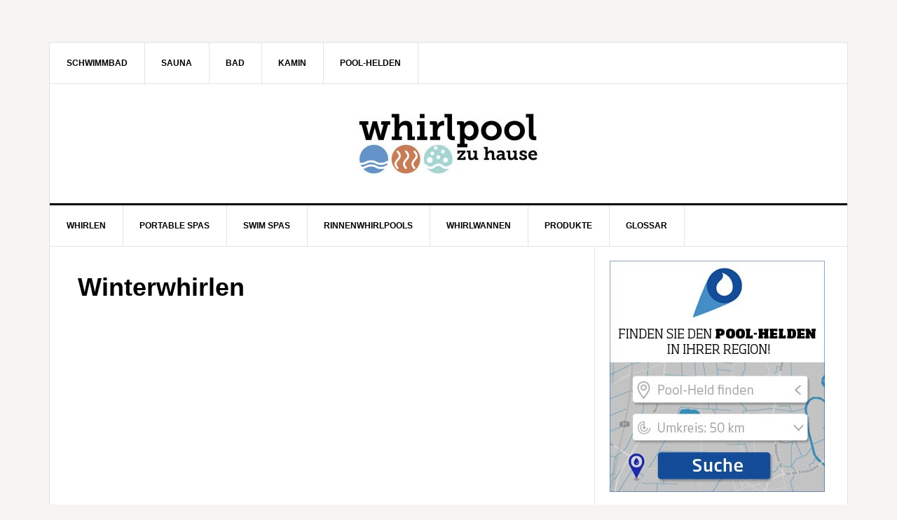

--- FILE ---
content_type: text/html; charset=UTF-8
request_url: https://www.whirlpool-zu-hause.de/winterwhirlen/
body_size: 14324
content:
<!DOCTYPE html>
<html dir="ltr" lang="de" prefix="og: https://ogp.me/ns#">
<head >
<meta charset="UTF-8" />
<title>Winterwhirlen | Whirlpool-zu-Hause.de</title><meta name="viewport" content="width=device-width, initial-scale=1" />

		<!-- All in One SEO 4.9.3 - aioseo.com -->
	<meta name="description" content="Ist es draußen eisig kalt, blühen wahre Whirlpoolkenner erst so richtig auf. Denn ein Portable Spa spendet bei Minusgraden erst recht Wärme und Wohl­befinden – und ein Whirlerlebnis der Extraklasse. Genau richtig, um den Winterblues zu vertreiben." />
	<meta name="robots" content="max-image-preview:large" />
	<meta name="author" content="F. H."/>
	<link rel="canonical" href="https://www.whirlpool-zu-hause.de/winterwhirlen/" />
	<meta name="generator" content="All in One SEO (AIOSEO) 4.9.3" />
		<meta property="og:locale" content="de_DE" />
		<meta property="og:site_name" content="Whirlpool-zu-Hause.de | Alles zu Whirlpool, Portable Spa, Swim Spa und Whirlwanne" />
		<meta property="og:type" content="article" />
		<meta property="og:title" content="Winterwhirlen | Whirlpool-zu-Hause.de" />
		<meta property="og:description" content="Ist es draußen eisig kalt, blühen wahre Whirlpoolkenner erst so richtig auf. Denn ein Portable Spa spendet bei Minusgraden erst recht Wärme und Wohl­befinden – und ein Whirlerlebnis der Extraklasse. Genau richtig, um den Winterblues zu vertreiben." />
		<meta property="og:url" content="https://www.whirlpool-zu-hause.de/winterwhirlen/" />
		<meta property="article:published_time" content="2009-02-05T17:12:47+00:00" />
		<meta property="article:modified_time" content="2019-01-01T10:11:36+00:00" />
		<meta name="twitter:card" content="summary" />
		<meta name="twitter:title" content="Winterwhirlen | Whirlpool-zu-Hause.de" />
		<meta name="twitter:description" content="Ist es draußen eisig kalt, blühen wahre Whirlpoolkenner erst so richtig auf. Denn ein Portable Spa spendet bei Minusgraden erst recht Wärme und Wohl­befinden – und ein Whirlerlebnis der Extraklasse. Genau richtig, um den Winterblues zu vertreiben." />
		<script type="application/ld+json" class="aioseo-schema">
			{"@context":"https:\/\/schema.org","@graph":[{"@type":"Article","@id":"https:\/\/www.whirlpool-zu-hause.de\/winterwhirlen\/#article","name":"Winterwhirlen | Whirlpool-zu-Hause.de","headline":"Winterwhirlen","author":{"@id":"https:\/\/www.whirlpool-zu-hause.de\/author\/fh\/#author"},"publisher":{"@id":"https:\/\/www.whirlpool-zu-hause.de\/#organization"},"image":{"@type":"ImageObject","url":"https:\/\/www.whirlpool-zu-hause.de\/whirlpool\/bilder\/2009\/02\/winter_usspa_big.jpg","width":590,"height":400,"caption":"Entspanner - die warmen Wassermassagen beruhigen nicht nur K\u00f6rper und Geist, nach dem Sport l\u00f6sen sie Muskelverspannungen und beugen einem drohenden Muskelkater vor. Also: Nach der Piste in die Kiste!"},"datePublished":"2009-02-05T18:12:47+01:00","dateModified":"2019-01-01T11:11:36+01:00","inLanguage":"de-DE","mainEntityOfPage":{"@id":"https:\/\/www.whirlpool-zu-hause.de\/winterwhirlen\/#webpage"},"isPartOf":{"@id":"https:\/\/www.whirlpool-zu-hause.de\/winterwhirlen\/#webpage"},"articleSection":"portable spas, whirlen, Entspannung, Garten, Gesundheit, Hydromassage, Portable Spa, Regeneration, Urlaub zu Hause, Winter"},{"@type":"BreadcrumbList","@id":"https:\/\/www.whirlpool-zu-hause.de\/winterwhirlen\/#breadcrumblist","itemListElement":[{"@type":"ListItem","@id":"https:\/\/www.whirlpool-zu-hause.de#listItem","position":1,"name":"Home","item":"https:\/\/www.whirlpool-zu-hause.de","nextItem":{"@type":"ListItem","@id":"https:\/\/www.whirlpool-zu-hause.de\/category\/portable-spas\/#listItem","name":"portable spas"}},{"@type":"ListItem","@id":"https:\/\/www.whirlpool-zu-hause.de\/category\/portable-spas\/#listItem","position":2,"name":"portable spas","item":"https:\/\/www.whirlpool-zu-hause.de\/category\/portable-spas\/","nextItem":{"@type":"ListItem","@id":"https:\/\/www.whirlpool-zu-hause.de\/winterwhirlen\/#listItem","name":"Winterwhirlen"},"previousItem":{"@type":"ListItem","@id":"https:\/\/www.whirlpool-zu-hause.de#listItem","name":"Home"}},{"@type":"ListItem","@id":"https:\/\/www.whirlpool-zu-hause.de\/winterwhirlen\/#listItem","position":3,"name":"Winterwhirlen","previousItem":{"@type":"ListItem","@id":"https:\/\/www.whirlpool-zu-hause.de\/category\/portable-spas\/#listItem","name":"portable spas"}}]},{"@type":"Organization","@id":"https:\/\/www.whirlpool-zu-hause.de\/#organization","name":"Whirlpool-zu-Hause.de","description":"Alles zu Whirlpool, Portable Spa, Swim Spa und Whirlwanne","url":"https:\/\/www.whirlpool-zu-hause.de\/"},{"@type":"Person","@id":"https:\/\/www.whirlpool-zu-hause.de\/author\/fh\/#author","url":"https:\/\/www.whirlpool-zu-hause.de\/author\/fh\/","name":"F. H."},{"@type":"WebPage","@id":"https:\/\/www.whirlpool-zu-hause.de\/winterwhirlen\/#webpage","url":"https:\/\/www.whirlpool-zu-hause.de\/winterwhirlen\/","name":"Winterwhirlen | Whirlpool-zu-Hause.de","description":"Ist es drau\u00dfen eisig kalt, bl\u00fchen wahre Whirlpoolkenner erst so richtig auf. Denn ein Portable Spa spendet bei Minusgraden erst recht W\u00e4rme und Wohl\u00adbefinden \u2013 und ein Whirlerlebnis der Extraklasse. Genau richtig, um den Winterblues zu vertreiben.","inLanguage":"de-DE","isPartOf":{"@id":"https:\/\/www.whirlpool-zu-hause.de\/#website"},"breadcrumb":{"@id":"https:\/\/www.whirlpool-zu-hause.de\/winterwhirlen\/#breadcrumblist"},"author":{"@id":"https:\/\/www.whirlpool-zu-hause.de\/author\/fh\/#author"},"creator":{"@id":"https:\/\/www.whirlpool-zu-hause.de\/author\/fh\/#author"},"image":{"@type":"ImageObject","url":"https:\/\/www.whirlpool-zu-hause.de\/whirlpool\/bilder\/2009\/02\/winter_usspa_big.jpg","@id":"https:\/\/www.whirlpool-zu-hause.de\/winterwhirlen\/#mainImage","width":590,"height":400,"caption":"Entspanner - die warmen Wassermassagen beruhigen nicht nur K\u00f6rper und Geist, nach dem Sport l\u00f6sen sie Muskelverspannungen und beugen einem drohenden Muskelkater vor. Also: Nach der Piste in die Kiste!"},"primaryImageOfPage":{"@id":"https:\/\/www.whirlpool-zu-hause.de\/winterwhirlen\/#mainImage"},"datePublished":"2009-02-05T18:12:47+01:00","dateModified":"2019-01-01T11:11:36+01:00"},{"@type":"WebSite","@id":"https:\/\/www.whirlpool-zu-hause.de\/#website","url":"https:\/\/www.whirlpool-zu-hause.de\/","name":"Whirlpool-zu-Hause.de","description":"Alles zu Whirlpool, Portable Spa, Swim Spa und Whirlwanne","inLanguage":"de-DE","publisher":{"@id":"https:\/\/www.whirlpool-zu-hause.de\/#organization"}}]}
		</script>
		<!-- All in One SEO -->

<link rel='dns-prefetch' href='//www.whirlpool-zu-hause.de' />
<link rel='dns-prefetch' href='//stats.wp.com' />
<link rel='dns-prefetch' href='//v0.wordpress.com' />
<link rel="alternate" type="application/rss+xml" title="Whirlpool-zu-Hause.de &raquo; Feed" href="https://www.whirlpool-zu-hause.de/feed/" />
<link rel="alternate" type="application/rss+xml" title="Whirlpool-zu-Hause.de &raquo; Kommentar-Feed" href="https://www.whirlpool-zu-hause.de/comments/feed/" />
<link rel="alternate" type="application/rss+xml" title="Whirlpool-zu-Hause.de &raquo; Winterwhirlen-Kommentar-Feed" href="https://www.whirlpool-zu-hause.de/winterwhirlen/feed/" />
<link rel="alternate" title="oEmbed (JSON)" type="application/json+oembed" href="https://www.whirlpool-zu-hause.de/wp-json/oembed/1.0/embed?url=https%3A%2F%2Fwww.whirlpool-zu-hause.de%2Fwinterwhirlen%2F" />
<link rel="alternate" title="oEmbed (XML)" type="text/xml+oembed" href="https://www.whirlpool-zu-hause.de/wp-json/oembed/1.0/embed?url=https%3A%2F%2Fwww.whirlpool-zu-hause.de%2Fwinterwhirlen%2F&#038;format=xml" />
<style id='wp-img-auto-sizes-contain-inline-css' type='text/css'>
img:is([sizes=auto i],[sizes^="auto," i]){contain-intrinsic-size:3000px 1500px}
/*# sourceURL=wp-img-auto-sizes-contain-inline-css */
</style>
<link rel='stylesheet' id='news-pro-theme-css' href='https://www.whirlpool-zu-hause.de/wp-content/themes/news-pro/style.css?ver=3.0.2' type='text/css' media='all' />
<style id='wp-block-library-inline-css' type='text/css'>
:root{--wp-block-synced-color:#7a00df;--wp-block-synced-color--rgb:122,0,223;--wp-bound-block-color:var(--wp-block-synced-color);--wp-editor-canvas-background:#ddd;--wp-admin-theme-color:#007cba;--wp-admin-theme-color--rgb:0,124,186;--wp-admin-theme-color-darker-10:#006ba1;--wp-admin-theme-color-darker-10--rgb:0,107,160.5;--wp-admin-theme-color-darker-20:#005a87;--wp-admin-theme-color-darker-20--rgb:0,90,135;--wp-admin-border-width-focus:2px}@media (min-resolution:192dpi){:root{--wp-admin-border-width-focus:1.5px}}.wp-element-button{cursor:pointer}:root .has-very-light-gray-background-color{background-color:#eee}:root .has-very-dark-gray-background-color{background-color:#313131}:root .has-very-light-gray-color{color:#eee}:root .has-very-dark-gray-color{color:#313131}:root .has-vivid-green-cyan-to-vivid-cyan-blue-gradient-background{background:linear-gradient(135deg,#00d084,#0693e3)}:root .has-purple-crush-gradient-background{background:linear-gradient(135deg,#34e2e4,#4721fb 50%,#ab1dfe)}:root .has-hazy-dawn-gradient-background{background:linear-gradient(135deg,#faaca8,#dad0ec)}:root .has-subdued-olive-gradient-background{background:linear-gradient(135deg,#fafae1,#67a671)}:root .has-atomic-cream-gradient-background{background:linear-gradient(135deg,#fdd79a,#004a59)}:root .has-nightshade-gradient-background{background:linear-gradient(135deg,#330968,#31cdcf)}:root .has-midnight-gradient-background{background:linear-gradient(135deg,#020381,#2874fc)}:root{--wp--preset--font-size--normal:16px;--wp--preset--font-size--huge:42px}.has-regular-font-size{font-size:1em}.has-larger-font-size{font-size:2.625em}.has-normal-font-size{font-size:var(--wp--preset--font-size--normal)}.has-huge-font-size{font-size:var(--wp--preset--font-size--huge)}.has-text-align-center{text-align:center}.has-text-align-left{text-align:left}.has-text-align-right{text-align:right}.has-fit-text{white-space:nowrap!important}#end-resizable-editor-section{display:none}.aligncenter{clear:both}.items-justified-left{justify-content:flex-start}.items-justified-center{justify-content:center}.items-justified-right{justify-content:flex-end}.items-justified-space-between{justify-content:space-between}.screen-reader-text{border:0;clip-path:inset(50%);height:1px;margin:-1px;overflow:hidden;padding:0;position:absolute;width:1px;word-wrap:normal!important}.screen-reader-text:focus{background-color:#ddd;clip-path:none;color:#444;display:block;font-size:1em;height:auto;left:5px;line-height:normal;padding:15px 23px 14px;text-decoration:none;top:5px;width:auto;z-index:100000}html :where(.has-border-color){border-style:solid}html :where([style*=border-top-color]){border-top-style:solid}html :where([style*=border-right-color]){border-right-style:solid}html :where([style*=border-bottom-color]){border-bottom-style:solid}html :where([style*=border-left-color]){border-left-style:solid}html :where([style*=border-width]){border-style:solid}html :where([style*=border-top-width]){border-top-style:solid}html :where([style*=border-right-width]){border-right-style:solid}html :where([style*=border-bottom-width]){border-bottom-style:solid}html :where([style*=border-left-width]){border-left-style:solid}html :where(img[class*=wp-image-]){height:auto;max-width:100%}:where(figure){margin:0 0 1em}html :where(.is-position-sticky){--wp-admin--admin-bar--position-offset:var(--wp-admin--admin-bar--height,0px)}@media screen and (max-width:600px){html :where(.is-position-sticky){--wp-admin--admin-bar--position-offset:0px}}

/*# sourceURL=wp-block-library-inline-css */
</style><style id='global-styles-inline-css' type='text/css'>
:root{--wp--preset--aspect-ratio--square: 1;--wp--preset--aspect-ratio--4-3: 4/3;--wp--preset--aspect-ratio--3-4: 3/4;--wp--preset--aspect-ratio--3-2: 3/2;--wp--preset--aspect-ratio--2-3: 2/3;--wp--preset--aspect-ratio--16-9: 16/9;--wp--preset--aspect-ratio--9-16: 9/16;--wp--preset--color--black: #000000;--wp--preset--color--cyan-bluish-gray: #abb8c3;--wp--preset--color--white: #ffffff;--wp--preset--color--pale-pink: #f78da7;--wp--preset--color--vivid-red: #cf2e2e;--wp--preset--color--luminous-vivid-orange: #ff6900;--wp--preset--color--luminous-vivid-amber: #fcb900;--wp--preset--color--light-green-cyan: #7bdcb5;--wp--preset--color--vivid-green-cyan: #00d084;--wp--preset--color--pale-cyan-blue: #8ed1fc;--wp--preset--color--vivid-cyan-blue: #0693e3;--wp--preset--color--vivid-purple: #9b51e0;--wp--preset--gradient--vivid-cyan-blue-to-vivid-purple: linear-gradient(135deg,rgb(6,147,227) 0%,rgb(155,81,224) 100%);--wp--preset--gradient--light-green-cyan-to-vivid-green-cyan: linear-gradient(135deg,rgb(122,220,180) 0%,rgb(0,208,130) 100%);--wp--preset--gradient--luminous-vivid-amber-to-luminous-vivid-orange: linear-gradient(135deg,rgb(252,185,0) 0%,rgb(255,105,0) 100%);--wp--preset--gradient--luminous-vivid-orange-to-vivid-red: linear-gradient(135deg,rgb(255,105,0) 0%,rgb(207,46,46) 100%);--wp--preset--gradient--very-light-gray-to-cyan-bluish-gray: linear-gradient(135deg,rgb(238,238,238) 0%,rgb(169,184,195) 100%);--wp--preset--gradient--cool-to-warm-spectrum: linear-gradient(135deg,rgb(74,234,220) 0%,rgb(151,120,209) 20%,rgb(207,42,186) 40%,rgb(238,44,130) 60%,rgb(251,105,98) 80%,rgb(254,248,76) 100%);--wp--preset--gradient--blush-light-purple: linear-gradient(135deg,rgb(255,206,236) 0%,rgb(152,150,240) 100%);--wp--preset--gradient--blush-bordeaux: linear-gradient(135deg,rgb(254,205,165) 0%,rgb(254,45,45) 50%,rgb(107,0,62) 100%);--wp--preset--gradient--luminous-dusk: linear-gradient(135deg,rgb(255,203,112) 0%,rgb(199,81,192) 50%,rgb(65,88,208) 100%);--wp--preset--gradient--pale-ocean: linear-gradient(135deg,rgb(255,245,203) 0%,rgb(182,227,212) 50%,rgb(51,167,181) 100%);--wp--preset--gradient--electric-grass: linear-gradient(135deg,rgb(202,248,128) 0%,rgb(113,206,126) 100%);--wp--preset--gradient--midnight: linear-gradient(135deg,rgb(2,3,129) 0%,rgb(40,116,252) 100%);--wp--preset--font-size--small: 13px;--wp--preset--font-size--medium: 20px;--wp--preset--font-size--large: 36px;--wp--preset--font-size--x-large: 42px;--wp--preset--spacing--20: 0.44rem;--wp--preset--spacing--30: 0.67rem;--wp--preset--spacing--40: 1rem;--wp--preset--spacing--50: 1.5rem;--wp--preset--spacing--60: 2.25rem;--wp--preset--spacing--70: 3.38rem;--wp--preset--spacing--80: 5.06rem;--wp--preset--shadow--natural: 6px 6px 9px rgba(0, 0, 0, 0.2);--wp--preset--shadow--deep: 12px 12px 50px rgba(0, 0, 0, 0.4);--wp--preset--shadow--sharp: 6px 6px 0px rgba(0, 0, 0, 0.2);--wp--preset--shadow--outlined: 6px 6px 0px -3px rgb(255, 255, 255), 6px 6px rgb(0, 0, 0);--wp--preset--shadow--crisp: 6px 6px 0px rgb(0, 0, 0);}:where(.is-layout-flex){gap: 0.5em;}:where(.is-layout-grid){gap: 0.5em;}body .is-layout-flex{display: flex;}.is-layout-flex{flex-wrap: wrap;align-items: center;}.is-layout-flex > :is(*, div){margin: 0;}body .is-layout-grid{display: grid;}.is-layout-grid > :is(*, div){margin: 0;}:where(.wp-block-columns.is-layout-flex){gap: 2em;}:where(.wp-block-columns.is-layout-grid){gap: 2em;}:where(.wp-block-post-template.is-layout-flex){gap: 1.25em;}:where(.wp-block-post-template.is-layout-grid){gap: 1.25em;}.has-black-color{color: var(--wp--preset--color--black) !important;}.has-cyan-bluish-gray-color{color: var(--wp--preset--color--cyan-bluish-gray) !important;}.has-white-color{color: var(--wp--preset--color--white) !important;}.has-pale-pink-color{color: var(--wp--preset--color--pale-pink) !important;}.has-vivid-red-color{color: var(--wp--preset--color--vivid-red) !important;}.has-luminous-vivid-orange-color{color: var(--wp--preset--color--luminous-vivid-orange) !important;}.has-luminous-vivid-amber-color{color: var(--wp--preset--color--luminous-vivid-amber) !important;}.has-light-green-cyan-color{color: var(--wp--preset--color--light-green-cyan) !important;}.has-vivid-green-cyan-color{color: var(--wp--preset--color--vivid-green-cyan) !important;}.has-pale-cyan-blue-color{color: var(--wp--preset--color--pale-cyan-blue) !important;}.has-vivid-cyan-blue-color{color: var(--wp--preset--color--vivid-cyan-blue) !important;}.has-vivid-purple-color{color: var(--wp--preset--color--vivid-purple) !important;}.has-black-background-color{background-color: var(--wp--preset--color--black) !important;}.has-cyan-bluish-gray-background-color{background-color: var(--wp--preset--color--cyan-bluish-gray) !important;}.has-white-background-color{background-color: var(--wp--preset--color--white) !important;}.has-pale-pink-background-color{background-color: var(--wp--preset--color--pale-pink) !important;}.has-vivid-red-background-color{background-color: var(--wp--preset--color--vivid-red) !important;}.has-luminous-vivid-orange-background-color{background-color: var(--wp--preset--color--luminous-vivid-orange) !important;}.has-luminous-vivid-amber-background-color{background-color: var(--wp--preset--color--luminous-vivid-amber) !important;}.has-light-green-cyan-background-color{background-color: var(--wp--preset--color--light-green-cyan) !important;}.has-vivid-green-cyan-background-color{background-color: var(--wp--preset--color--vivid-green-cyan) !important;}.has-pale-cyan-blue-background-color{background-color: var(--wp--preset--color--pale-cyan-blue) !important;}.has-vivid-cyan-blue-background-color{background-color: var(--wp--preset--color--vivid-cyan-blue) !important;}.has-vivid-purple-background-color{background-color: var(--wp--preset--color--vivid-purple) !important;}.has-black-border-color{border-color: var(--wp--preset--color--black) !important;}.has-cyan-bluish-gray-border-color{border-color: var(--wp--preset--color--cyan-bluish-gray) !important;}.has-white-border-color{border-color: var(--wp--preset--color--white) !important;}.has-pale-pink-border-color{border-color: var(--wp--preset--color--pale-pink) !important;}.has-vivid-red-border-color{border-color: var(--wp--preset--color--vivid-red) !important;}.has-luminous-vivid-orange-border-color{border-color: var(--wp--preset--color--luminous-vivid-orange) !important;}.has-luminous-vivid-amber-border-color{border-color: var(--wp--preset--color--luminous-vivid-amber) !important;}.has-light-green-cyan-border-color{border-color: var(--wp--preset--color--light-green-cyan) !important;}.has-vivid-green-cyan-border-color{border-color: var(--wp--preset--color--vivid-green-cyan) !important;}.has-pale-cyan-blue-border-color{border-color: var(--wp--preset--color--pale-cyan-blue) !important;}.has-vivid-cyan-blue-border-color{border-color: var(--wp--preset--color--vivid-cyan-blue) !important;}.has-vivid-purple-border-color{border-color: var(--wp--preset--color--vivid-purple) !important;}.has-vivid-cyan-blue-to-vivid-purple-gradient-background{background: var(--wp--preset--gradient--vivid-cyan-blue-to-vivid-purple) !important;}.has-light-green-cyan-to-vivid-green-cyan-gradient-background{background: var(--wp--preset--gradient--light-green-cyan-to-vivid-green-cyan) !important;}.has-luminous-vivid-amber-to-luminous-vivid-orange-gradient-background{background: var(--wp--preset--gradient--luminous-vivid-amber-to-luminous-vivid-orange) !important;}.has-luminous-vivid-orange-to-vivid-red-gradient-background{background: var(--wp--preset--gradient--luminous-vivid-orange-to-vivid-red) !important;}.has-very-light-gray-to-cyan-bluish-gray-gradient-background{background: var(--wp--preset--gradient--very-light-gray-to-cyan-bluish-gray) !important;}.has-cool-to-warm-spectrum-gradient-background{background: var(--wp--preset--gradient--cool-to-warm-spectrum) !important;}.has-blush-light-purple-gradient-background{background: var(--wp--preset--gradient--blush-light-purple) !important;}.has-blush-bordeaux-gradient-background{background: var(--wp--preset--gradient--blush-bordeaux) !important;}.has-luminous-dusk-gradient-background{background: var(--wp--preset--gradient--luminous-dusk) !important;}.has-pale-ocean-gradient-background{background: var(--wp--preset--gradient--pale-ocean) !important;}.has-electric-grass-gradient-background{background: var(--wp--preset--gradient--electric-grass) !important;}.has-midnight-gradient-background{background: var(--wp--preset--gradient--midnight) !important;}.has-small-font-size{font-size: var(--wp--preset--font-size--small) !important;}.has-medium-font-size{font-size: var(--wp--preset--font-size--medium) !important;}.has-large-font-size{font-size: var(--wp--preset--font-size--large) !important;}.has-x-large-font-size{font-size: var(--wp--preset--font-size--x-large) !important;}
/*# sourceURL=global-styles-inline-css */
</style>

<style id='classic-theme-styles-inline-css' type='text/css'>
/*! This file is auto-generated */
.wp-block-button__link{color:#fff;background-color:#32373c;border-radius:9999px;box-shadow:none;text-decoration:none;padding:calc(.667em + 2px) calc(1.333em + 2px);font-size:1.125em}.wp-block-file__button{background:#32373c;color:#fff;text-decoration:none}
/*# sourceURL=/wp-includes/css/classic-themes.min.css */
</style>
<link rel='stylesheet' id='contact-form-7-css' href='https://www.whirlpool-zu-hause.de/wp-content/plugins/contact-form-7/includes/css/styles.css?ver=6.1.4' type='text/css' media='all' />
<link rel='stylesheet' id='pgc-simply-gallery-plugin-lightbox-style-css' href='https://www.whirlpool-zu-hause.de/wp-content/plugins/simply-gallery-block/plugins/pgc_sgb_lightbox.min.style.css?ver=3.3.2' type='text/css' media='all' />
<link rel='stylesheet' id='dashicons-css' href='https://www.whirlpool-zu-hause.de/wp-includes/css/dashicons.min.css?ver=6.9' type='text/css' media='all' />
<link rel='stylesheet' id='wp-pagenavi-css' href='https://www.whirlpool-zu-hause.de/wp-content/plugins/wp-pagenavi/pagenavi-css.css?ver=2.70' type='text/css' media='all' />
<script type="text/javascript" src="https://www.whirlpool-zu-hause.de/wp-includes/js/jquery/jquery.min.js?ver=3.7.1" id="jquery-core-js"></script>
<script type="text/javascript" src="https://www.whirlpool-zu-hause.de/wp-includes/js/jquery/jquery-migrate.min.js?ver=3.4.1" id="jquery-migrate-js"></script>
<script type="text/javascript" id="jquery-js-after">
/* <![CDATA[ */
jQuery(document).ready(function() {
	jQuery(".6fe242c1c4043d275a905b9ae13e7f18").click(function() {
		jQuery.post(
			"https://www.whirlpool-zu-hause.de/wp-admin/admin-ajax.php", {
				"action": "quick_adsense_onpost_ad_click",
				"quick_adsense_onpost_ad_index": jQuery(this).attr("data-index"),
				"quick_adsense_nonce": "6afe576b66",
			}, function(response) { }
		);
	});
});

//# sourceURL=jquery-js-after
/* ]]> */
</script>
<script type="text/javascript" src="https://www.whirlpool-zu-hause.de/wp-content/themes/news-pro/js/responsive-menu.js?ver=1.0.0" id="news-responsive-menu-js"></script>
<link rel="https://api.w.org/" href="https://www.whirlpool-zu-hause.de/wp-json/" /><link rel="alternate" title="JSON" type="application/json" href="https://www.whirlpool-zu-hause.de/wp-json/wp/v2/posts/440" /><link rel="EditURI" type="application/rsd+xml" title="RSD" href="https://www.whirlpool-zu-hause.de/xmlrpc.php?rsd" />
<link rel='shortlink' href='https://wp.me/pA8IK-76' />
<noscript><style>.simply-gallery-amp{ display: block !important; }</style></noscript><noscript><style>.sgb-preloader{ display: none !important; }</style></noscript>	<style>img#wpstats{display:none}</style>
		<link rel="pingback" href="https://www.whirlpool-zu-hause.de/xmlrpc.php" />
<style type="text/css">.site-title a { background: url(https://www.whirlpool-zu-hause.de/whirlpool/bilder/2016/12/cropped-wzh-375.jpg) no-repeat !important; }</style>
<link rel="icon" href="https://www.whirlpool-zu-hause.de/whirlpool/bilder/2016/12/icon-wzh.png" sizes="32x32" />
<link rel="icon" href="https://www.whirlpool-zu-hause.de/whirlpool/bilder/2016/12/icon-wzh.png" sizes="192x192" />
<link rel="apple-touch-icon" href="https://www.whirlpool-zu-hause.de/whirlpool/bilder/2016/12/icon-wzh.png" />
<meta name="msapplication-TileImage" content="https://www.whirlpool-zu-hause.de/whirlpool/bilder/2016/12/icon-wzh.png" />
<meta name="google-site-verification" content="6-JQjHf8GFLzUsO4Ophol_0V7b0Tojqaf-9p6pZSot0" />
</head>
<body data-rsssl=1 class="wp-singular post-template-default single single-post postid-440 single-format-standard wp-theme-genesis wp-child-theme-news-pro custom-header header-image header-full-width content-sidebar news-pro-blue" itemscope itemtype="http://schema.org/WebPage"><div class="site-container"><nav class="nav-secondary" itemscope itemtype="http://schema.org/SiteNavigationElement"><div class="wrap"><ul id="menu-whirlpool-zu-hause-footer" class="menu genesis-nav-menu menu-secondary"><li id="menu-item-3802" class="menu-item menu-item-type-custom menu-item-object-custom menu-item-3802"><a href="http://www.schwimmbad-zu-hause.de" itemprop="url" data-wpel-link="external" target="_blank" rel="external noopener noreferrer"><span itemprop="name">Schwimmbad</span></a></li>
<li id="menu-item-3803" class="menu-item menu-item-type-custom menu-item-object-custom menu-item-3803"><a href="http://www.sauna-zu-hause.de/" itemprop="url" data-wpel-link="external" target="_blank" rel="external noopener noreferrer"><span itemprop="name">Sauna</span></a></li>
<li id="menu-item-3804" class="menu-item menu-item-type-custom menu-item-object-custom menu-item-3804"><a href="http://baddesign-online.de/" itemprop="url" data-wpel-link="external" target="_blank" rel="external noopener noreferrer"><span itemprop="name">Bad</span></a></li>
<li id="menu-item-3805" class="menu-item menu-item-type-custom menu-item-object-custom menu-item-3805"><a href="http://fire-design.de/" itemprop="url" data-wpel-link="external" target="_blank" rel="external noopener noreferrer"><span itemprop="name">Kamin</span></a></li>
<li id="menu-item-4359" class="menu-item menu-item-type-custom menu-item-object-custom menu-item-4359"><a href="https://pool-helden.de/" itemprop="url" data-wpel-link="external" target="_blank" rel="external noopener noreferrer"><span itemprop="name">Pool-Helden</span></a></li>
</ul></div></nav><header class="site-header" itemscope itemtype="http://schema.org/WPHeader"><div class="wrap"><div class="title-area"><p class="site-title" itemprop="headline"><a href="https://www.whirlpool-zu-hause.de/" data-wpel-link="internal">Whirlpool-zu-Hause.de</a></p><p class="site-description" itemprop="description">Alles zu Whirlpool, Portable Spa, Swim Spa und Whirlwanne</p></div></div></header><nav class="nav-primary" itemscope itemtype="http://schema.org/SiteNavigationElement"><div class="wrap"><ul id="menu-whirlpool-zu-hause" class="menu genesis-nav-menu menu-primary"><li id="menu-item-3363" class="menu-item menu-item-type-taxonomy menu-item-object-category current-post-ancestor current-menu-parent current-post-parent menu-item-3363"><a href="https://www.whirlpool-zu-hause.de/category/whirlen/" itemprop="url" data-wpel-link="internal"><span itemprop="name">whirlen</span></a></li>
<li id="menu-item-3345" class="menu-item menu-item-type-taxonomy menu-item-object-category current-post-ancestor current-menu-parent current-post-parent menu-item-3345"><a href="https://www.whirlpool-zu-hause.de/category/portable-spas/" itemprop="url" data-wpel-link="internal"><span itemprop="name">portable spas</span></a></li>
<li id="menu-item-3362" class="menu-item menu-item-type-taxonomy menu-item-object-category menu-item-3362"><a href="https://www.whirlpool-zu-hause.de/category/swim-spas/" itemprop="url" data-wpel-link="internal"><span itemprop="name">swim spas</span></a></li>
<li id="menu-item-3361" class="menu-item menu-item-type-taxonomy menu-item-object-category menu-item-3361"><a href="https://www.whirlpool-zu-hause.de/category/rinnenwhirlpools/" itemprop="url" data-wpel-link="internal"><span itemprop="name">rinnenwhirlpools</span></a></li>
<li id="menu-item-3364" class="menu-item menu-item-type-taxonomy menu-item-object-category menu-item-3364"><a href="https://www.whirlpool-zu-hause.de/category/whirlwannen/" itemprop="url" data-wpel-link="internal"><span itemprop="name">whirlwannen</span></a></li>
<li id="menu-item-3347" class="menu-item menu-item-type-taxonomy menu-item-object-category menu-item-has-children menu-item-3347"><a href="https://www.whirlpool-zu-hause.de/category/produkte/" itemprop="url" data-wpel-link="internal"><span itemprop="name">produkte</span></a>
<ul class="sub-menu">
	<li id="menu-item-3348" class="menu-item menu-item-type-taxonomy menu-item-object-category menu-item-3348"><a href="https://www.whirlpool-zu-hause.de/category/produkte/accessoires/" itemprop="url" data-wpel-link="internal"><span itemprop="name">accessoires</span></a></li>
	<li id="menu-item-3349" class="menu-item menu-item-type-taxonomy menu-item-object-category menu-item-has-children menu-item-3349"><a href="https://www.whirlpool-zu-hause.de/category/produkte/portable-spa-modelle/" itemprop="url" data-wpel-link="internal"><span itemprop="name">portable spa modelle</span></a>
	<ul class="sub-menu">
		<li id="menu-item-3350" class="menu-item menu-item-type-taxonomy menu-item-object-category menu-item-3350"><a href="https://www.whirlpool-zu-hause.de/category/produkte/portable-spa-modelle/arctic-spas/" itemprop="url" data-wpel-link="internal"><span itemprop="name">arctic spas</span></a></li>
		<li id="menu-item-3351" class="menu-item menu-item-type-taxonomy menu-item-object-category menu-item-3351"><a href="https://www.whirlpool-zu-hause.de/category/produkte/portable-spa-modelle/artesian-spas/" itemprop="url" data-wpel-link="internal"><span itemprop="name">artesian spas</span></a></li>
		<li id="menu-item-3352" class="menu-item menu-item-type-taxonomy menu-item-object-category menu-item-3352"><a href="https://www.whirlpool-zu-hause.de/category/produkte/portable-spa-modelle/beachcomber-hot-tubs/" itemprop="url" data-wpel-link="internal"><span itemprop="name">beachcomber hot tubs</span></a></li>
		<li id="menu-item-3353" class="menu-item menu-item-type-taxonomy menu-item-object-category menu-item-3353"><a href="https://www.whirlpool-zu-hause.de/category/produkte/portable-spa-modelle/dimension-one-spas-portable-spa-modelle-produkte/" itemprop="url" data-wpel-link="internal"><span itemprop="name">dimension one spas</span></a></li>
		<li id="menu-item-3354" class="menu-item menu-item-type-taxonomy menu-item-object-category menu-item-3354"><a href="https://www.whirlpool-zu-hause.de/category/produkte/portable-spa-modelle/hotspring/" itemprop="url" data-wpel-link="internal"><span itemprop="name">hotspring</span></a></li>
		<li id="menu-item-3355" class="menu-item menu-item-type-taxonomy menu-item-object-category menu-item-3355"><a href="https://www.whirlpool-zu-hause.de/category/produkte/portable-spa-modelle/jacuzzi-portable-spa-modelle-produkte/" itemprop="url" data-wpel-link="internal"><span itemprop="name">jacuzzi</span></a></li>
		<li id="menu-item-3356" class="menu-item menu-item-type-taxonomy menu-item-object-category menu-item-3356"><a href="https://www.whirlpool-zu-hause.de/category/produkte/portable-spa-modelle/lotus-spas/" itemprop="url" data-wpel-link="internal"><span itemprop="name">lotus spas</span></a></li>
	</ul>
</li>
	<li id="menu-item-3357" class="menu-item menu-item-type-taxonomy menu-item-object-category menu-item-3357"><a href="https://www.whirlpool-zu-hause.de/category/produkte/rinnenwhirlpools-modelle/" itemprop="url" data-wpel-link="internal"><span itemprop="name">rinnenwhirlpools modelle</span></a></li>
	<li id="menu-item-3358" class="menu-item menu-item-type-taxonomy menu-item-object-category menu-item-3358"><a href="https://www.whirlpool-zu-hause.de/category/produkte/swim-spa-modelle/" itemprop="url" data-wpel-link="internal"><span itemprop="name">swim spa modelle</span></a></li>
	<li id="menu-item-3359" class="menu-item menu-item-type-taxonomy menu-item-object-category menu-item-3359"><a href="https://www.whirlpool-zu-hause.de/category/produkte/whirlpoolzubehor/" itemprop="url" data-wpel-link="internal"><span itemprop="name">whirlpoolzubehör</span></a></li>
	<li id="menu-item-3360" class="menu-item menu-item-type-taxonomy menu-item-object-category menu-item-3360"><a href="https://www.whirlpool-zu-hause.de/category/produkte/whirlwannen-modelle/" itemprop="url" data-wpel-link="internal"><span itemprop="name">whirlwannen modelle</span></a></li>
</ul>
</li>
<li id="menu-item-3365" class="menu-item menu-item-type-post_type menu-item-object-page menu-item-3365"><a href="https://www.whirlpool-zu-hause.de/glossar/" itemprop="url" data-wpel-link="internal"><span itemprop="name">glossar</span></a></li>
</ul></div></nav><div class="site-inner"><div class="content-sidebar-wrap"><main class="content"><article class="post-440 post type-post status-publish format-standard has-post-thumbnail category-portable-spas category-whirlen tag-entspannung tag-garten tag-gesundheit tag-hydromassage tag-portable-spa tag-regeneration tag-urlaub-zu-hause tag-winter entry" itemscope itemtype="http://schema.org/CreativeWork"><header class="entry-header"><h1 class="entry-title" itemprop="headline">Winterwhirlen</h1> 
</header><div class="entry-content" itemprop="text"><div class="6fe242c1c4043d275a905b9ae13e7f18" data-index="1" style="float: none; margin:0px;">
<script async src="//pagead2.googlesyndication.com/pagead/js/adsbygoogle.js"></script>
<!-- whirlpool-erster-absatz-responsive -->
<ins class="adsbygoogle"
     style="display:block"
     data-ad-client="ca-pub-4836266791443390"
     data-ad-slot="6320404275"
     data-max-num-ads="4"
     data-ad-format="rectangle"></ins>
<script>
(adsbygoogle = window.adsbygoogle || []).push({});
</script>
<script type="text/javascript">
  var bavBounceAds = { };
</script>
<script type="text/javascript" src="https://www.bounce-ads.de/js/bounce.min.js" async></script><br>
</div>
<p><a href="https://www.whirlpool-zu-hause.de/whirlpool/bilder/2009/02/winter_d1_big.jpg" data-wpel-link="internal"><img decoding="async" class="alignnone size-full wp-image-442" title="Whirlspaß im Winter unter freiem Himmel" src="https://www.whirlpool-zu-hause.de/whirlpool/bilder/2009/02/winter_d1_big.jpg" alt="Winterliches Whirlvergnügen im Freien" width="590" height="400" srcset="https://www.whirlpool-zu-hause.de/whirlpool/bilder/2009/02/winter_d1_big.jpg 590w, https://www.whirlpool-zu-hause.de/whirlpool/bilder/2009/02/winter_d1_big-300x203.jpg 300w" sizes="(max-width: 590px) 100vw, 590px" /></a></p><div class="6fe242c1c4043d275a905b9ae13e7f18" data-index="1" style="float: none; margin:0px;">
<script async src="//pagead2.googlesyndication.com/pagead/js/adsbygoogle.js"></script>
<!-- whirlpool-erster-absatz-responsive -->
<ins class="adsbygoogle"
     style="display:block"
     data-ad-client="ca-pub-4836266791443390"
     data-ad-slot="6320404275"
     data-max-num-ads="4"
     data-ad-format="rectangle"></ins>
<script>
(adsbygoogle = window.adsbygoogle || []).push({});
</script>
<script type="text/javascript">
  var bavBounceAds = { };
</script>
<script type="text/javascript" src="https://www.bounce-ads.de/js/bounce.min.js" async></script><br>
</div>

<p><strong>Ist es draußen eisig kalt, blühen wahre Whirlpoolkenner erst so richtig auf. Denn ein Portable Spa spendet bei Minusgraden erst recht Wärme und Wohl­befinden – und ein Whirlerlebnis der Extraklasse. Genau richtig, um den Winterblues zu vertreiben.</strong></p>
<p>Warmwassermassagen im Freien machen das ganze Jahr über Spaß – ganz besonders aber in den kalten Monaten. Ein Portable Spa bringt Ihnen dieses Vergnügen nach Hause – in Ihren Garten. Zugegeben: Der Gang ins Freie bei Temperaturen knapp über oder unter null Grad – wohlgemerkt in Bikini und Badehose – erfordert etwas Überwindung. Doch dafür wartet eine wunderbare Belohnung auf Sie. Wie bei einem Thermalbad erwärmt das knapp 40 Grad warme Wasser des Whirlpools den Körper ordentlich. Die befreiende Schwerelosigkeit im Wasser, die Wärme und dazu noch die angenehme Massage durch vielzählige Düsen entspannen Körper und Seele – ein himmlischer Relaxzustand tritt ein.</p>
<p>Schon in den Herbsttagen, in einem Meer von bunten Blättern, beginnt die Winterwhirlsaison – die Tage werden kürzer und kälter. Bald bahnen sich die ers­ten Schneeflocken ihren Weg durch die Wolken und verwandeln die Umgebung in ein glitzerndes Paradies. Verschneite Wälder, weiße Felder und Auen locken zu ausgiebigen Spaziergängen. Gut verpackt mit zwei Pullovern, Winterjacke und Skihose stapft man durch den Schnee – und trotzdem erstarren Hände und Füße mit der Zeit zu Eiszapfen. Klar, die Heizung oder der Kachelofen in der Ecke wird´s nach der Rückkehr schon wieder richten. Noch besser ist allerdings der Portable Spa im Garten. Da heißt es nur noch raus aus den dicken Klamotten und rein ins warme Blubberwasser. Denn im heißen Wasser ist der gesamte Körper im Nu wieder aufgewärmt. Und nicht nur das: Abgesehen von den wärmenden Aspekten bietet der Whirlpool selbstverständlich auch ein Mehr an Lebensqualität. Eine Vielzahl an Düsen verwöhnt den Badenden mit einer wahlweise sanft entspannenden oder kräftigen Ganzkörpermassage. Und die Fußmassage aus den Bodendüsen erweckt selbst die kältes­ten Zehen schnell wieder zum Leben.</p>
<p>Gibt es etwas Schöneres, als ein nächtliches warmes Bad bei eisigen Außentemperaturen, mit einer heißen Tasse Kaffee in der Hand – und einfach nur den Sternenhimmel in einer Kulisse von aufsteigendem Dampf zu beobachten? Während die Unterwasserbeleuchtung des Whirlpools das Szenario in die verschiedensten Farben taucht? Oder wenn in wild-romantischer Stimmung dicke Schneeflocken fallen, die sich im blubbernden Wasser auflösen? Winterdepressionen, Lustlosigkeit, fehlender Elan – die ganze trübe Stimmung ist in einem solchen Moment wie weggeblasen. Körper und Geist können sich entspannen und regenerieren. Und auch für Schnupfennasen ist einiges geboten: Die verschiedensten Duftzusätze werden von den Whirldüsen verteilt und steigen im Wasserdampf nach oben – eine wahre Wohltat bei Erkältungen.</p>
<p>Ohne Vorlaufzeiten winkt das Bad im Whirlpool zu jeder Tages- und Nachtzeit. Das Wasser wird nämlich stets auf der gewünschten Wohlfühltemperatur gehalten. Diese wird ganz bequem einmal an der Steuerung des Whirlpools eingestellt, ab dann kümmert sich der Spa um die Wasserwärme und heizt falls notwendig nach. Die Energiekosten? Sie sind gar nicht so hoch, wie es den Anschein erweckt. Die Whirlpools für den Einsatz im Freien sind mit einer guten Isolierung ausgestattet, sei es durch Vollausschäumung, eine Isolierung von Wanne und Verkleidung mit Luft im Zwischenraum (Thermoskanneneffekt), zusätzliche Wärmedämmschichten – die Hersteller haben dazu verschiedenste Methoden.</p><div class="6fe242c1c4043d275a905b9ae13e7f18" data-index="3" style="float: none; margin:10px 0 10px 0; text-align:center;">
[amazon_link asins='B00HXHF7MY,B01BC2W1GA,B01M66OBCL,B00O8S0BMC,B008X5PKQ8,B00EF7V2H4' template='ProductAd' store='whirlpool-zu-hause-21' marketplace='DE' link_id='4e536ad5-cdab-11e6-b4b1-07ab89708bc5']
</div>

<p>Bei Nichtbenutzung des Whirlpools wird zudem eine Thermoabdeckung über die Wanne gelegt, die die Verdunstung und den Wärmeverlust nach oben verhindert. Sie muss dem jewei­ligen Whirlpoolmodell genau angepasst sein, denn nur dann kann sie optimal aufliegen und verhindern, dass Wärme entweicht. Eine perfekte Isolierung sorgt also selbst im strengsten Winter für einen minimalen Wärmeverlust – und somit für einen kostengünstigen Betrieb. Berechnungen von Whirlpoolexperten haben ergeben, dass die Energiekos­ten eines hochwertigen Vierpersonenwhirlpools in Deutschland über den Daumen gepeilt etwa bei einem Euro pro Tag liegen (im Jah­res­durch­schnitt).</p>
<p>Ein Tipp: Nach der Auswahl eines Modells können Sie sich von dem Whirlpoolanbieter einen genauen Wert errechnen lassen. Auf jeden Fall sollten Sie nicht auf das Vergnügen verzichten, das Ihnen ein portabler Whirlpool im Winter beschert! Manche sagen, es währe besser als <a href="https://fliegen.org" data-wpel-link="external" target="_blank" rel="external noopener noreferrer">fliegen</a>.</p>
<div id="attachment_441" style="width: 541px" class="wp-caption alignnone"><a href="https://www.whirlpool-zu-hause.de/whirlpool/bilder/2009/02/winter_arctic_big.jpg" data-wpel-link="internal"><img decoding="async" aria-describedby="caption-attachment-441" class="size-full wp-image-441   " title="Whirlpool im Winter" src="https://www.whirlpool-zu-hause.de/whirlpool/bilder/2009/02/winter_arctic_big.jpg" alt="Dampfmaschine - Wenn es so richtig kalt ist, kann man die Wärme des Whirlpools sehen: Dicke Dampfschwaden weisen den Weg zur heißen Quelle." width="531" height="360" srcset="https://www.whirlpool-zu-hause.de/whirlpool/bilder/2009/02/winter_arctic_big.jpg 590w, https://www.whirlpool-zu-hause.de/whirlpool/bilder/2009/02/winter_arctic_big-300x203.jpg 300w" sizes="(max-width: 531px) 100vw, 531px" /></a><p id="caption-attachment-441" class="wp-caption-text">Dampfmaschine &#8211; Wenn es so richtig kalt ist, kann man die Wärme des Whirlpools sehen: Dicke Dampfschwaden weisen den Weg zur heißen Quelle.</p></div>
<div id="attachment_446" style="width: 541px" class="wp-caption alignnone"><a href="https://www.whirlpool-zu-hause.de/whirlpool/bilder/2009/02/winter_spaform_big.jpg" data-wpel-link="internal"><img loading="lazy" decoding="async" aria-describedby="caption-attachment-446" class="size-full wp-image-446   " title="Freiluft-Solarium" src="https://www.whirlpool-zu-hause.de/whirlpool/bilder/2009/02/winter_spaform_big.jpg" alt="Sonnenanbeter - braun wird man an schönen Wintertagen nicht nur auf der Skihütte. Im Portable Spa gibt es noch eine Massage dazu." width="531" height="360" srcset="https://www.whirlpool-zu-hause.de/whirlpool/bilder/2009/02/winter_spaform_big.jpg 590w, https://www.whirlpool-zu-hause.de/whirlpool/bilder/2009/02/winter_spaform_big-300x203.jpg 300w" sizes="auto, (max-width: 531px) 100vw, 531px" /></a><p id="caption-attachment-446" class="wp-caption-text">Sonnenanbeter &#8211; braun wird man an schönen Wintertagen nicht nur auf der Skihütte. Im Portable Spa gibt es noch eine Massage dazu.</p></div>
<div id="attachment_447" style="width: 541px" class="wp-caption alignnone"><a href="https://www.whirlpool-zu-hause.de/whirlpool/bilder/2009/02/winter_usspa_big.jpg" data-wpel-link="internal"><img loading="lazy" decoding="async" aria-describedby="caption-attachment-447" class="size-full wp-image-447   " title="Portable Spa im Schnee" src="https://www.whirlpool-zu-hause.de/whirlpool/bilder/2009/02/winter_usspa_big.jpg" alt="Entspanner - die warmen Wassermassagen beruhigen nicht nur Körper und Geist, nach dem Sport lösen sie Muskelverspannungen und beugen einem drohenden Muskelkater vor. Also: Nach der Piste in die Kiste!" width="531" height="360" srcset="https://www.whirlpool-zu-hause.de/whirlpool/bilder/2009/02/winter_usspa_big.jpg 590w, https://www.whirlpool-zu-hause.de/whirlpool/bilder/2009/02/winter_usspa_big-300x203.jpg 300w" sizes="auto, (max-width: 531px) 100vw, 531px" /></a><p id="caption-attachment-447" class="wp-caption-text">Entspanner &#8211; die warmen Wassermassagen beruhigen nicht nur Körper und Geist, nach dem Sport lösen sie Muskelverspannungen und beugen einem drohenden Muskelkater vor. Also: Nach der Piste in die Kiste!</p></div>
<div id="attachment_444" style="width: 541px" class="wp-caption alignnone"><a href="https://www.whirlpool-zu-hause.de/whirlpool/bilder/2009/02/winter_hotspring1_big.jpg" data-wpel-link="internal"><img loading="lazy" decoding="async" aria-describedby="caption-attachment-444" class="size-full wp-image-444   " title="Wärmespeicher Whirlpool-Isolierung" src="https://www.whirlpool-zu-hause.de/whirlpool/bilder/2009/02/winter_hotspring1_big.jpg" alt="Gut abgedeckt - die Isolierabdeckung des Whirlpools verhindert Verdunstung und Wärmeverlust, wenn der Spa nicht benutzt wird." width="531" height="360" srcset="https://www.whirlpool-zu-hause.de/whirlpool/bilder/2009/02/winter_hotspring1_big.jpg 590w, https://www.whirlpool-zu-hause.de/whirlpool/bilder/2009/02/winter_hotspring1_big-300x203.jpg 300w" sizes="auto, (max-width: 531px) 100vw, 531px" /></a><p id="caption-attachment-444" class="wp-caption-text">Gut abgedeckt &#8211; die Isolierabdeckung des Whirlpools verhindert Verdunstung und Wärmeverlust, wenn der Spa nicht benutzt wird.</p></div>
<div id="attachment_445" style="width: 541px" class="wp-caption alignnone"><a href="https://www.whirlpool-zu-hause.de/whirlpool/bilder/2009/02/winter_hotspring2_big.jpg" data-wpel-link="internal"><img loading="lazy" decoding="async" aria-describedby="caption-attachment-445" class="size-full wp-image-445   " title="Stets warmes Wasser im Whirlpool" src="https://www.whirlpool-zu-hause.de/whirlpool/bilder/2009/02/winter_hotspring2_big.jpg" alt="Warmwasserwellness - wird die Abdeckung abgenommen, wartet bis zu 40 Grad warmes Wasser darauf, kühle Körper zu verwöhnen." width="531" height="360" srcset="https://www.whirlpool-zu-hause.de/whirlpool/bilder/2009/02/winter_hotspring2_big.jpg 590w, https://www.whirlpool-zu-hause.de/whirlpool/bilder/2009/02/winter_hotspring2_big-300x203.jpg 300w" sizes="auto, (max-width: 531px) 100vw, 531px" /></a><p id="caption-attachment-445" class="wp-caption-text">Warmwasserwellness &#8211; wird die Abdeckung abgenommen, wartet bis zu 40 Grad warmes Wasser darauf, kühle Körper zu verwöhnen.</p></div>
<div class="6fe242c1c4043d275a905b9ae13e7f18" data-index="2" style="float: none; margin:10px 0 10px 0; text-align:center;">
<script async src="//pagead2.googlesyndication.com/pagead/js/adsbygoogle.js"></script>
<!-- whirlpool-ende-responsive -->
<ins class="adsbygoogle"
     style="display:block"
     data-ad-client="ca-pub-4836266791443390"
     data-ad-slot="7657536676"
     data-max-num-ads="2"
     data-ad-format="rectangle"></ins>
<script>
(adsbygoogle = window.adsbygoogle || []).push({});
</script>
<br>
</div>

<div style="font-size: 0px; height: 0px; line-height: 0px; margin: 0; padding: 0; clear: both;"></div><!--<rdf:RDF xmlns:rdf="http://www.w3.org/1999/02/22-rdf-syntax-ns#"
			xmlns:dc="http://purl.org/dc/elements/1.1/"
			xmlns:trackback="http://madskills.com/public/xml/rss/module/trackback/">
		<rdf:Description rdf:about="https://www.whirlpool-zu-hause.de/winterwhirlen/"
    dc:identifier="https://www.whirlpool-zu-hause.de/winterwhirlen/"
    dc:title="Winterwhirlen"
    trackback:ping="https://www.whirlpool-zu-hause.de/winterwhirlen/trackback/" />
</rdf:RDF>-->
</div></article></main><aside class="sidebar sidebar-primary widget-area" role="complementary" aria-label="Primary Sidebar" itemscope itemtype="http://schema.org/WPSideBar"><section id="media_image-5" class="widget widget_media_image"><div class="widget-wrap"><a href="https://pool-helden.de/" target="_blank" data-wpel-link="external" rel="external noopener noreferrer"><img width="307" height="330" src="https://www.whirlpool-zu-hause.de/whirlpool/bilder/2019/03/AD-Sidebar307x330-2.jpg" class="image wp-image-4360  attachment-full size-full" alt="" style="max-width: 100%; height: auto;" decoding="async" loading="lazy" srcset="https://www.whirlpool-zu-hause.de/whirlpool/bilder/2019/03/AD-Sidebar307x330-2.jpg 307w, https://www.whirlpool-zu-hause.de/whirlpool/bilder/2019/03/AD-Sidebar307x330-2-279x300.jpg 279w" sizes="auto, (max-width: 307px) 100vw, 307px" /></a></div></section>
<section id="custom_html-3" class="widget_text widget widget_custom_html"><div class="widget_text widget-wrap"><div class="textwidget custom-html-widget"><iframe src="https://bt.de/adserver/huw/01/huw_banner_01.html" width="300" height="600" scrolling="no" frameborder="0" allowtransparency="true" allow="autoplay" allowfullscreen="true"></iframe></div></div></section>
</aside></div></div><div class="footer-widgets"><div class="wrap"><div class="footer-widgets-1 widget-area"><section id="text-388251854" class="widget widget_text"><div class="widget-wrap">			<div class="textwidget"><SMALL><FONT COLOR="#FF0000"><a href=" https://www.whirlpool-zu-hause.de/impressum" data-wpel-link="internal">Impressum  &#124;</a><a href=" https://www.whirlpool-zu-hause.de/datenschutz" data-wpel-link="internal">Datenschutz &#124;</a><a href="http://bt.de/print-marken/haus-und-wellness" data-wpel-link="external" target="_blank" rel="external noopener noreferrer"> Kontakt  &#124;</a><a href=" http://www.btverlag.de" data-wpel-link="internal"> Print</a></FONT></SMALL>


</div>
		</div></section>
</div><div class="footer-widgets-6 widget-area"><section id="text-388251855" class="widget widget_text"><div class="widget-wrap">			<div class="textwidget"><div align="right"><SMALL><FONT COLOR="#FF0000"><a href="http://bt.de/print-marken/haus-und-wellness" >HIER WERBEN</FONT></SMALL></div></div>
		</div></section>
</div></div></div></div><script type="speculationrules">
{"prefetch":[{"source":"document","where":{"and":[{"href_matches":"/*"},{"not":{"href_matches":["/wp-*.php","/wp-admin/*","/whirlpool/bilder/*","/wp-content/*","/wp-content/plugins/*","/wp-content/themes/news-pro/*","/wp-content/themes/genesis/*","/*\\?(.+)"]}},{"not":{"selector_matches":"a[rel~=\"nofollow\"]"}},{"not":{"selector_matches":".no-prefetch, .no-prefetch a"}}]},"eagerness":"conservative"}]}
</script>
<script>
  (function(i,s,o,g,r,a,m){i['GoogleAnalyticsObject']=r;i[r]=i[r]||function(){
  (i[r].q=i[r].q||[]).push(arguments)},i[r].l=1*new Date();a=s.createElement(o),
  m=s.getElementsByTagName(o)[0];a.async=1;a.src=g;m.parentNode.insertBefore(a,m)
  })(window,document,'script','https://www.google-analytics.com/analytics.js','ga');

  ga('create', 'UA-78757763-4', 'auto');
  ga('set', 'anonymizeIp', true);
  ga('send', 'pageview');

</script>

<script type="text/javascript">
  var bavBounceAds = { };
</script>
<script type="text/javascript" src="https://www.bounce-ads.de/js/bounce.min.js" async></script>

<script> 
      window.onload = function(){ 
 setTimeout(function() { 
var ad = document.querySelector("ins.adsbygoogle");
 if (ad && ad.innerHTML.replace(/s/g, "").length == 0) {
 ad.style.cssText = 'display:block !important'; 
 ad.innerHTML = '<h2>Aktuelle Empfehlungen:</h2><br><a href="http://www.21-jump.com/a/poolreiniger/" target="_blank" rel="nofollow">Poolreiniger für optimalen Chlor- & PH-Werte</a>';
}
}, 1000); 
      }; 
 </script><script type="text/javascript" src="https://www.whirlpool-zu-hause.de/wp-includes/js/dist/hooks.min.js?ver=dd5603f07f9220ed27f1" id="wp-hooks-js"></script>
<script type="text/javascript" src="https://www.whirlpool-zu-hause.de/wp-includes/js/dist/i18n.min.js?ver=c26c3dc7bed366793375" id="wp-i18n-js"></script>
<script type="text/javascript" id="wp-i18n-js-after">
/* <![CDATA[ */
wp.i18n.setLocaleData( { 'text direction\u0004ltr': [ 'ltr' ] } );
//# sourceURL=wp-i18n-js-after
/* ]]> */
</script>
<script type="text/javascript" src="https://www.whirlpool-zu-hause.de/wp-content/plugins/contact-form-7/includes/swv/js/index.js?ver=6.1.4" id="swv-js"></script>
<script type="text/javascript" id="contact-form-7-js-translations">
/* <![CDATA[ */
( function( domain, translations ) {
	var localeData = translations.locale_data[ domain ] || translations.locale_data.messages;
	localeData[""].domain = domain;
	wp.i18n.setLocaleData( localeData, domain );
} )( "contact-form-7", {"translation-revision-date":"2025-10-26 03:28:49+0000","generator":"GlotPress\/4.0.3","domain":"messages","locale_data":{"messages":{"":{"domain":"messages","plural-forms":"nplurals=2; plural=n != 1;","lang":"de"},"This contact form is placed in the wrong place.":["Dieses Kontaktformular wurde an der falschen Stelle platziert."],"Error:":["Fehler:"]}},"comment":{"reference":"includes\/js\/index.js"}} );
//# sourceURL=contact-form-7-js-translations
/* ]]> */
</script>
<script type="text/javascript" id="contact-form-7-js-before">
/* <![CDATA[ */
var wpcf7 = {
    "api": {
        "root": "https:\/\/www.whirlpool-zu-hause.de\/wp-json\/",
        "namespace": "contact-form-7\/v1"
    }
};
//# sourceURL=contact-form-7-js-before
/* ]]> */
</script>
<script type="text/javascript" src="https://www.whirlpool-zu-hause.de/wp-content/plugins/contact-form-7/includes/js/index.js?ver=6.1.4" id="contact-form-7-js"></script>
<script type="text/javascript" id="pgc-simply-gallery-plugin-lightbox-script-js-extra">
/* <![CDATA[ */
var PGC_SGB_LIGHTBOX = {"lightboxPreset":null,"postType":"post","lightboxSettigs":""};
//# sourceURL=pgc-simply-gallery-plugin-lightbox-script-js-extra
/* ]]> */
</script>
<script type="text/javascript" src="https://www.whirlpool-zu-hause.de/wp-content/plugins/simply-gallery-block/plugins/pgc_sgb_lightbox.min.js?ver=3.3.2" id="pgc-simply-gallery-plugin-lightbox-script-js"></script>
<script type="text/javascript" id="q2w3_fixed_widget-js-extra">
/* <![CDATA[ */
var q2w3_sidebar_options = [{"use_sticky_position":false,"margin_top":100,"margin_bottom":0,"stop_elements_selectors":"","screen_max_width":800,"screen_max_height":0,"widgets":[]}];
//# sourceURL=q2w3_fixed_widget-js-extra
/* ]]> */
</script>
<script type="text/javascript" src="https://www.whirlpool-zu-hause.de/wp-content/plugins/q2w3-fixed-widget/js/frontend.min.js?ver=6.2.3" id="q2w3_fixed_widget-js"></script>
<script type="text/javascript" id="jetpack-stats-js-before">
/* <![CDATA[ */
_stq = window._stq || [];
_stq.push([ "view", {"v":"ext","blog":"8613334","post":"440","tz":"1","srv":"www.whirlpool-zu-hause.de","j":"1:15.4"} ]);
_stq.push([ "clickTrackerInit", "8613334", "440" ]);
//# sourceURL=jetpack-stats-js-before
/* ]]> */
</script>
<script type="text/javascript" src="https://stats.wp.com/e-202604.js" id="jetpack-stats-js" defer="defer" data-wp-strategy="defer"></script>
</body></html>


--- FILE ---
content_type: text/html
request_url: https://bt.de/adserver/huw/01/huw_banner_01.html
body_size: 4112
content:
<!DOCTYPE html>
<html>
    <head>
        <meta charset="UTF-8">
        <meta name="ad.size" content="width=300,height=600">
        <title></title>
        <style type="text/css">:root{--retina-src:''}html{box-sizing:border-box;-moz-osx-font-smoothing:grayscale;-webkit-font-smoothing:antialiased;text-rendering:optimizeLegibility}body,html{background:0 0;line-height:1.4;margin:0;padding:0}*,:after,:before{box-sizing:inherit}#bs{overflow:hidden}#bs .bs-helper{height:100%;left:0;position:relative;top:0;width:100%;z-index:-1}.background{background:50% 50% no-repeat;background-size:cover}.background-stretch{background-size:100% 100%}.background-crop{background:no-repeat 50% 50%;background-size:cover}.background-mask{background-repeat:no-repeat;background-size:auto auto}.background-aspect{background:no-repeat 50% 50%;background-size:contain}.background-tile{background-repeat:repeat}.slide{height:100%;left:0;overflow:hidden;position:absolute;top:0;transition:none;width:100%;-webkit-transform-style:preserve-3d;transform-style:preserve-3d;-webkit-perspective-origin:center;perspective-origin:center}.slide>.slide-hover{display:none;height:100%;left:0;position:absolute;top:0;width:100%}.slide>.eff-helper{-webkit-backface-visibility:hidden;backface-visibility:hidden}.slide.buildin>.slide-hover,.slide.buildout>.slide-hover{display:block}.element{position:absolute;perspective-origin:center;-webkit-perspective-origin:center}.element>.eff-helper{backface-visibility:hidden;-webkit-backface-visibility:hidden;transform:translate3d(0,0,0);-webkit-transform:translate3d(0,0,0)}@media all and (-ms-high-contrast:none){.element{transform-style:preserve-3d;-webkit-transform-style:preserve-3d}.element>.eff-helper{backface-visibility:visible;-webkit-backface-visibility:visible;transform:none;-webkit-transform:none}}@supports (-ms-ime-align:auto){.element{-webkit-transform-style:flat;transform-style:flat}}.element .text{line-height:1.4;margin:0;white-space:pre-line;word-break:normal;word-wrap:break-word}.element .shape{height:100%;width:100%}.element .shape.circle{border-radius:50%}.element .embed{height:100%;overflow:hidden;width:100%}.element .svg,.element .svg img{width:100%;height:100%;display:-webkit-box;display:-ms-flexbox;display:flex;-webkit-box-align:center;-ms-flex-align:center;align-items:center;-webkit-box-pack:center;-ms-flex-pack:center;justify-content:center}.element .menu{align-content:center;flex-wrap:nowrap;overflow:hidden;white-space:nowrap;display:flex}.element .menu label{cursor:pointer;display:inline-block;flex:1 1 auto;text-align:center;-webkit-touch-callout:none;-webkit-user-select:none;-moz-user-select:none;-ms-user-select:none;user-select:none}.element .menu label span{display:inline-block;position:relative;white-space:nowrap}.element .menu.ie9{display:table;table-layout:auto}.element .menu.ie9 label{display:table-cell;padding:0 5px}.bs-btn{-webkit-touch-callout:none;-webkit-user-select:none;-moz-user-select:none;-ms-user-select:none;user-select:none;overflow:hidden;border-radius:.01px}.bs-btn div,.bs-btn label{cursor:pointer;float:left;height:100%;margin:0;position:relative;text-align:center;top:0;white-space:pre-wrap;width:100%}.bs-btn.no-hand-cursor div,.bs-btn.no-hand-cursor label{cursor:default}.bs-image{height:100%;width:100%}.bs-clipart,.bs-clipart-blur{height:100%;position:relative;width:100%}.bs-clipart svg{position:absolute}.image-stretch{background-size:100% 100%}.image-crop{background:no-repeat 50% 50%;background-size:cover}.image-mask{background-repeat:no-repeat;background-size:auto auto}.image-aspect{background:no-repeat 50% 50%;background-size:contain}.image-tile{background-repeat:repeat}.eff-helper{width:100%;height:100%}.action-container{width:100%;height:100%;display:block;text-decoration:none}@media only screen and (-webkit-min-device-pixel-ratio:2),only screen and (min--moz-device-pixel-ratio:2),only screen and (-o-min-device-pixel-ratio:2/1),only screen and (min-device-pixel-ratio:2),only screen and (min-resolution:192dpi),only screen and (min-resolution:2dppx){.retina{background-image:var(--retina-src)!important}}</style>
        <script src="js/EmbedCanvas.js"></script>
        <script>
            var clickTag = "";
            var bannerJson = {"hash":"bvt34m9t6","userId":40466399,"banner":{"properties":{"status":"publish","name":"huw01","width":300,"height":600,"loop":false,"loopCount":0,"imageQuality":90,"bannerUrl":"https:\/\/www.btverlag.de\/home\/haus-und-wellness\/","bannerSize":"300x600","urlTarget":"_blank","useHandCursor":true,"useBannerEntireArea":true,"customSize":true,"presetSize":false,"backgroundColor":{"borderColor":"#3d3d3d","scolor":"rgba(255,255,255,1)","type":"solid","gradColors":null,"rgradPos":null,"backgroundRotation":null,"contentScale":100,"scaleMode":"crop","useBorder":false,"horizontalAlign":"center","verticalAlign":"middle","contentOffsetX":50,"contentOffsetY":50,"originalWidth":0,"originalHeight":0,"url":null,"hqUrl":null},"lastId":19,"version":2,"useAsClickTag":false,"convertCustomFonts":true,"showGuidelines":false,"retina":false,"measureUnit":"px","sizeVariation":null,"skipFonts":false},"elements":[{"properties":{"backgroundColor":{"borderColor":"#3d3d3d","scolor":"rgba(255,255,255,1)","type":"none","gradColors":null,"rgradPos":null,"backgroundRotation":null,"contentScale":100,"scaleMode":"crop","useBorder":false,"horizontalAlign":"center","verticalAlign":"middle","contentOffsetX":50,"contentOffsetY":50,"originalWidth":0,"originalHeight":0,"url":null,"hqUrl":null},"duration":5,"id":1,"stopSlide":false,"transition":{"type":"none","crosstype":"hide","direction":"l2r","duration":1,"wordsDuration":0.5,"wordsAppearOrder":"l2r","delay":0,"tween":"Strong","ease":"easeOut","slidePosX":50,"slidePosY":0,"alphaOffset":0,"slideOffset":100,"blurAmount":5,"zoom":10,"preset":"none"},"guidelines":{"v":[],"h":[]}},"type":"slide","elements":[{"type":"layer","layerType":"image","properties":{"id":19,"bannersetElementId":null,"elementCategory":null,"layerName":"Image 1","dropShadow":{"useShadow":false,"hShadow":2,"vShadow":2,"blur":3,"spread":0,"color":"rgba(0,0,0,0.5)"},"blur":{"useBlur":false,"pixels":2},"opacity":100,"rotation":0,"flip":"none","x":0,"y":0,"width":300,"height":386,"buildIn":{"type":"alpha","crosstype":"hide","direction":"l2r","duration":1.6,"wordsDuration":1,"wordsAppearOrder":"random","delay":0,"tween":"Quint","ease":"easeOut","slidePosX":0,"slidePosY":0,"alphaOffset":0,"slideOffset":0,"blurAmount":10,"zoom":10,"preset":"none"},"buildMid":{"type":"none","direction":"top","variation":null,"duration":1.5,"delay":0,"motionTime":0.9,"ease":"linear","tween":"","preset":"none","startEnd":"timeline"},"buildOut":{"type":"none","crosstype":"hide","direction":"l2r","duration":1,"wordsDuration":0.5,"wordsAppearOrder":"l2r","delay":0,"tween":"Strong","ease":"easeOut","slidePosX":50,"slidePosY":0,"alphaOffset":0,"slideOffset":100,"blurAmount":5,"zoom":10,"preset":"none"},"actions":[],"locked":false,"lockedProperties":[],"visible":true,"group":null,"url":"fe35e58d16352bcf23e0ac3f82688738","scaleMode":"crop","horizontalAlign":"center","verticalAlign":"middle","adjustColor":{"useAdjustColor":false,"brightness":0,"contrast":0,"saturate":0,"hue":0},"contentScale":100,"contentOffsetX":50,"contentOffsetY":50,"originalWidth":650,"originalHeight":839,"hqUrl":null,"cropData":{"x":0,"y":0,"width":313.2566124973189,"height":404.34199674653934},"localUrl":"55d2ad0ea316ffec9c492f266e234d37.jpg"}},{"type":"layer","layerType":"clipart","properties":{"id":15,"bannersetElementId":null,"elementCategory":null,"layerName":"Clipart","dropShadow":{"useShadow":false,"hShadow":2,"vShadow":2,"blur":3,"spread":0,"color":"rgba(0,0,0,0.5)"},"blur":{"useBlur":false,"pixels":2},"opacity":100,"rotation":90,"flip":"none","x":-35,"y":126,"width":370,"height":619,"buildIn":{"type":"slide","crosstype":"hide","direction":"b2t","duration":1.2,"wordsDuration":1,"wordsAppearOrder":"random","delay":1.6,"tween":"Back","ease":"easeOut","slidePosX":0,"slidePosY":0,"alphaOffset":0,"slideOffset":50,"blurAmount":10,"zoom":10,"preset":"none"},"buildMid":{"type":"none","direction":"top","variation":null,"duration":1.5,"delay":0,"motionTime":0.9,"ease":"linear","tween":"","preset":"none","startEnd":"timeline"},"buildOut":{"type":"none","crosstype":"hide","direction":"l2r","duration":1,"wordsDuration":0.5,"wordsAppearOrder":"l2r","delay":0,"tween":"Strong","ease":"easeOut","slidePosX":50,"slidePosY":0,"alphaOffset":0,"slideOffset":100,"blurAmount":5,"zoom":10,"preset":"none"},"actions":[],"locked":false,"lockedProperties":[],"visible":true,"group":null,"fillColor":"#009688","svgObject":{"type":"svg","config":{"height":"100","width":"100"},"attributes":{"viewBox":"0 0 100 100"},"children":[{"type":"path","attributes":{"class":"actionMask","d":"M100,77.381c-33.637-3.798-66.363-3.798-100,0c7.838-17.531,7.833-37.23,0-54.762 c33.637,3.798,66.363,3.798,100,0C92.161,40.151,92.167,59.85,100,77.381z"}}]}}},{"type":"layer","layerType":"svg","properties":{"id":6,"bannersetElementId":null,"elementCategory":null,"layerName":"Headline 1","dropShadow":{"useShadow":false,"hShadow":3,"vShadow":3,"blur":3,"spread":0,"color":"rgba(0,0,0,0.5)"},"blur":{"useBlur":false,"pixels":2},"opacity":100,"rotation":0,"flip":"none","x":68,"y":295,"width":159,"height":78,"buildIn":{"type":"alpha","crosstype":"hide","direction":"l2r","duration":1.6,"wordsDuration":1,"wordsAppearOrder":"random","delay":1.9,"tween":"Quint","ease":"easeOut","slidePosX":0,"slidePosY":0,"alphaOffset":0,"slideOffset":0,"blurAmount":10,"zoom":10,"preset":"none"},"buildMid":{"type":"none","direction":"top","variation":null,"duration":1.5,"delay":0,"motionTime":0.9,"ease":"linear","tween":"","preset":"none","startEnd":"timeline"},"buildOut":{"type":"none","crosstype":"hide","direction":"l2r","duration":1,"wordsDuration":0.5,"wordsAppearOrder":"l2r","delay":0,"tween":"Strong","ease":"easeOut","slidePosX":50,"slidePosY":0,"alphaOffset":0,"slideOffset":100,"blurAmount":5,"zoom":10,"preset":"none"},"actions":[],"locked":false,"lockedProperties":[],"visible":true,"group":null,"initialFontSize":56,"textDirection":"ltr","scale":1,"url":"","scaleMode":"crop","colorGroups":[],"localUrl":"e9f9a76df1f4bdfc2d65dd04528891ce.svg"}},{"type":"layer","layerType":"svg","properties":{"id":10,"bannersetElementId":null,"elementCategory":null,"layerName":"Headline 2","dropShadow":{"useShadow":false,"hShadow":3,"vShadow":3,"blur":3,"spread":0,"color":"rgba(0,0,0,0.5)"},"blur":{"useBlur":false,"pixels":2},"opacity":100,"rotation":0,"flip":"none","x":68,"y":361,"width":159,"height":35,"buildIn":{"type":"alpha","crosstype":"hide","direction":"l2r","duration":1.6,"wordsDuration":1,"wordsAppearOrder":"random","delay":2.2,"tween":"Quint","ease":"easeOut","slidePosX":0,"slidePosY":0,"alphaOffset":0,"slideOffset":0,"blurAmount":10,"zoom":10,"preset":"none"},"buildMid":{"type":"none","direction":"top","variation":null,"duration":1.5,"delay":0,"motionTime":0.9,"ease":"linear","tween":"","preset":"none","startEnd":"timeline"},"buildOut":{"type":"none","crosstype":"hide","direction":"l2r","duration":1,"wordsDuration":0.5,"wordsAppearOrder":"l2r","delay":0,"tween":"Strong","ease":"easeOut","slidePosX":50,"slidePosY":0,"alphaOffset":0,"slideOffset":100,"blurAmount":5,"zoom":10,"preset":"none"},"actions":[],"locked":false,"lockedProperties":[],"visible":true,"group":null,"initialFontSize":25,"textDirection":"ltr","scale":1,"url":"","scaleMode":"crop","colorGroups":[],"localUrl":"99596881fb922427ea0df986b5057a6c.svg"}},{"type":"layer","layerType":"svg","properties":{"id":8,"bannersetElementId":null,"elementCategory":null,"layerName":"Headline 3","dropShadow":{"useShadow":false,"hShadow":3,"vShadow":3,"blur":3,"spread":0,"color":"rgba(0,0,0,0.5)"},"blur":{"useBlur":false,"pixels":2},"opacity":100,"rotation":0,"flip":"none","x":68,"y":382,"width":159,"height":78,"buildIn":{"type":"alpha","crosstype":"hide","direction":"l2r","duration":1.6,"wordsDuration":1,"wordsAppearOrder":"random","delay":2.5,"tween":"Quint","ease":"easeOut","slidePosX":0,"slidePosY":0,"alphaOffset":0,"slideOffset":0,"blurAmount":10,"zoom":10,"preset":"none"},"buildMid":{"type":"none","direction":"top","variation":null,"duration":1.5,"delay":0,"motionTime":0.9,"ease":"linear","tween":"","preset":"none","startEnd":"timeline"},"buildOut":{"type":"none","crosstype":"hide","direction":"l2r","duration":1,"wordsDuration":0.5,"wordsAppearOrder":"l2r","delay":0,"tween":"Strong","ease":"easeOut","slidePosX":50,"slidePosY":0,"alphaOffset":0,"slideOffset":100,"blurAmount":5,"zoom":10,"preset":"none"},"actions":[],"locked":false,"lockedProperties":[],"visible":true,"group":null,"initialFontSize":56,"textDirection":"ltr","scale":1,"url":"","scaleMode":"crop","colorGroups":[],"localUrl":"30aeec834b8f906dd6c7fd382c1a6700.svg"}},{"type":"layer","layerType":"text","properties":{"id":11,"bannersetElementId":null,"elementCategory":null,"layerName":"Description","dropShadow":{"useShadow":false,"hShadow":2,"vShadow":2,"blur":3,"spread":0,"color":"rgba(0,0,0,0.5)"},"blur":{"useBlur":false,"pixels":2},"opacity":100,"rotation":0,"flip":"none","x":50,"y":455,"width":212,"height":96,"buildIn":{"type":"alpha","crosstype":"hide","direction":"l2r","duration":1.6,"wordsDuration":1,"wordsAppearOrder":"random","delay":2.8,"tween":"Quint","ease":"easeOut","slidePosX":0,"slidePosY":0,"alphaOffset":0,"slideOffset":0,"blurAmount":10,"zoom":10,"preset":"none"},"buildMid":{"type":"none","direction":"top","variation":null,"duration":1.5,"delay":0,"motionTime":0.9,"ease":"linear","tween":"","preset":"none","startEnd":"timeline"},"buildOut":{"type":"none","crosstype":"hide","direction":"l2r","duration":1,"wordsDuration":0.5,"wordsAppearOrder":"l2r","delay":0,"tween":"Strong","ease":"easeOut","slidePosX":50,"slidePosY":0,"alphaOffset":0,"slideOffset":100,"blurAmount":5,"zoom":10,"preset":"none"},"actions":[],"locked":false,"lockedProperties":[],"visible":true,"group":null,"text":"DAS Magazin f\u00fcr\nPool\/Sauna\/Whirlpool\n","alignment":"center","fontSize":25,"lineHeight":1.3,"letterSpacing":0,"config":[{"offset":0,"length":15,"nodeType":"div","style":{"fontStyle":"normal","color":"#ffffff","fontWeight":300,"fontFamily":"Oswald","textDecoration":"none","textTransform":"none","fontType":"google"},"children":[{"offset":0,"length":15,"nodeType":"span","style":null}]},{"offset":15,"length":20,"nodeType":"div","style":{"fontStyle":"normal","color":"#ffffff","fontWeight":300,"fontFamily":"Oswald","textDecoration":"none","textTransform":"none","fontType":"google"},"children":[{"offset":15,"length":20,"nodeType":"span","style":null}]},{"offset":35,"length":0,"nodeType":"div","style":{"fontStyle":"normal","color":"#ffffff","fontWeight":300,"fontFamily":"Oswald","textDecoration":"none","textTransform":"none","fontType":"google"},"children":null}],"textShadow":{"useShadow":false,"hShadow":3,"vShadow":3,"blur":3,"spread":0,"color":"rgba(0,0,0,0.5)"},"initialFontSize":25,"textDirection":"ltr","scale":1}},{"type":"layer","layerType":"button","properties":{"id":12,"bannersetElementId":null,"elementCategory":null,"layerName":"Button","dropShadow":{"useShadow":false,"hShadow":3,"vShadow":3,"blur":3,"spread":0,"color":"rgba(102,102,102,0.5)"},"blur":{"useBlur":false,"pixels":2},"opacity":100,"rotation":0,"flip":"none","x":82,"y":532,"width":137,"height":46,"buildIn":{"type":"flip","crosstype":"hide","direction":"top","duration":1.8,"wordsDuration":1,"wordsAppearOrder":"random","delay":1.2,"tween":"Circ","ease":"easeOut","slidePosX":0,"slidePosY":0,"alphaOffset":0,"slideOffset":0,"blurAmount":10,"zoom":10,"preset":"none"},"buildMid":{"type":"none","direction":"top","variation":null,"duration":1.5,"delay":0,"motionTime":0.9,"ease":"linear","tween":"","preset":"none","startEnd":"timeline"},"buildOut":{"type":"none","crosstype":"hide","direction":"l2r","duration":1,"wordsDuration":0.5,"wordsAppearOrder":"l2r","delay":0,"tween":"Strong","ease":"easeOut","slidePosX":50,"slidePosY":0,"alphaOffset":0,"slideOffset":100,"blurAmount":5,"zoom":10,"preset":"none"},"actions":[{"event":"click","target":null,"type":"gotoURL","url":"https:\/\/www.btverlag.de\/home\/haus-und-wellness\/","slide":null,"useHandCursor":true}],"locked":false,"lockedProperties":[],"visible":true,"group":null,"buttonLabel":"HIER KOSTENLOS","backgroundColor":{"borderColor":"#3d3d3d","scolor":"#fdfdfd","type":"solid","gradColors":null,"rgradPos":null,"backgroundRotation":null,"contentScale":100,"scaleMode":"crop","useBorder":false,"horizontalAlign":"center","verticalAlign":"middle","contentOffsetX":50,"contentOffsetY":50,"originalWidth":0,"originalHeight":0,"url":null,"hqUrl":null},"backgroundOverColor":"#3498DB","labelShadow":{"useShadow":false,"hShadow":3,"vShadow":3,"blur":3,"spread":0,"color":"rgba(0, 0, 0, 0.5)"},"labelStyle":{"fontFamily":"Oswald","fontDesign":"700","fontStyle":"normal","fontType":null,"fontUrl":null,"fontFaceUrl":null,"fontWeight":400,"fontSize":18,"fontPrefix":null,"color":"#000000","letterSpacing":0,"dropShadow":null,"initialFontSize":18,"textDirection":"ltr"},"labelOffsetX":0,"labelOffsetY":0,"border":{"color":"rgba(0, 0, 0, 1)","weight":0,"radius":3}}}]}],"resources":{}}};
            var bannerConfig = {"photosUrl":"s3.amazonaws.com/newfiles.bannersnack.net/files/","startSlide":0,"noAnimation":false,"preview":false,"showOnlyOneSlide":false,"download":true,"env":"live","embedUrl":"","showWatermark":false};
            document.addEventListener('DOMContentLoaded', function() {
                var embedCanvas = new EmbedCanvas();
                embedCanvas.init(document.getElementById('bs'), bannerJson, bannerConfig);
            });
        </script>
    </head>
    <body><div id="bs"></div></body>
</html>

--- FILE ---
content_type: text/html; charset=utf-8
request_url: https://www.google.com/recaptcha/api2/aframe
body_size: 267
content:
<!DOCTYPE HTML><html><head><meta http-equiv="content-type" content="text/html; charset=UTF-8"></head><body><script nonce="TPtNY8LzsE7dk7_fqIye1Q">/** Anti-fraud and anti-abuse applications only. See google.com/recaptcha */ try{var clients={'sodar':'https://pagead2.googlesyndication.com/pagead/sodar?'};window.addEventListener("message",function(a){try{if(a.source===window.parent){var b=JSON.parse(a.data);var c=clients[b['id']];if(c){var d=document.createElement('img');d.src=c+b['params']+'&rc='+(localStorage.getItem("rc::a")?sessionStorage.getItem("rc::b"):"");window.document.body.appendChild(d);sessionStorage.setItem("rc::e",parseInt(sessionStorage.getItem("rc::e")||0)+1);localStorage.setItem("rc::h",'1769157282544');}}}catch(b){}});window.parent.postMessage("_grecaptcha_ready", "*");}catch(b){}</script></body></html>

--- FILE ---
content_type: text/plain
request_url: https://www.google-analytics.com/j/collect?v=1&_v=j102&aip=1&a=1458751486&t=pageview&_s=1&dl=https%3A%2F%2Fwww.whirlpool-zu-hause.de%2Fwinterwhirlen%2F&ul=en-us%40posix&dt=Winterwhirlen%20%7C%20Whirlpool-zu-Hause.de&sr=1280x720&vp=1280x720&_u=YEBAAEABAAAAACAAI~&jid=1359348945&gjid=582869578&cid=1317301361.1769157279&tid=UA-78757763-4&_gid=1730410023.1769157279&_r=1&_slc=1&z=1086629685
body_size: -452
content:
2,cG-7W3JQTTF2M